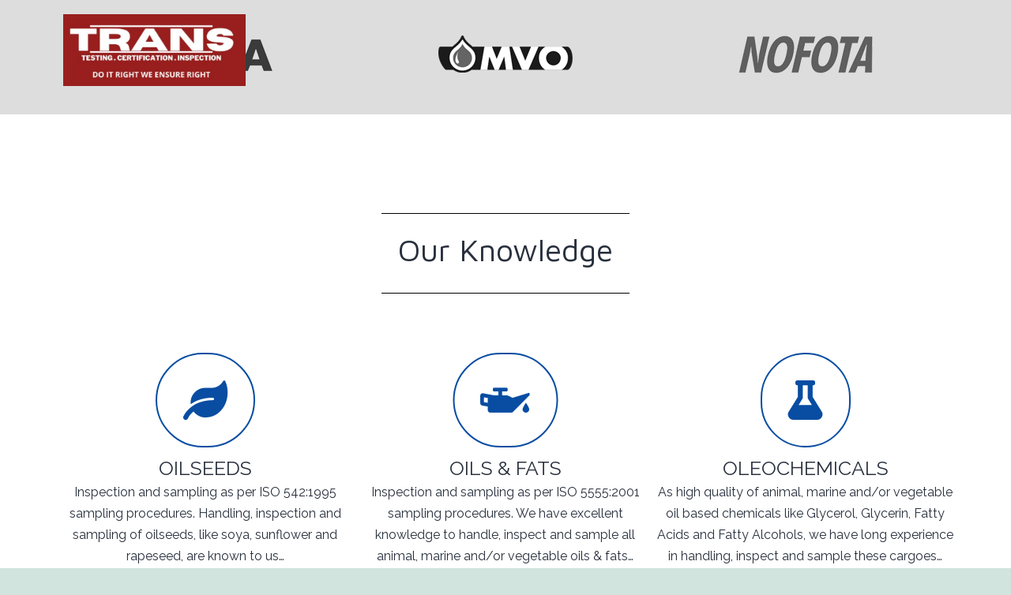

--- FILE ---
content_type: text/css
request_url: https://inspection.transcert.com.my/wp-content/uploads/elementor/css/post-41.css?ver=1720091515
body_size: 2202
content:
.elementor-41 .elementor-element.elementor-element-1381b186{margin-top:0px;margin-bottom:-125px;padding:8px 0px 0px 0px;z-index:100;}.elementor-41 .elementor-element.elementor-element-19aa1356 > .elementor-container > .elementor-column > .elementor-widget-wrap{align-content:center;align-items:center;}.elementor-41 .elementor-element.elementor-element-13d9617a{text-align:left;}.elementor-41 .elementor-element.elementor-element-13d9617a img{max-width:170px;}.elementor-41 .elementor-element.elementor-element-732ce81f > .elementor-element-populated{padding:0px 10px 0px 10px;}.elementor-41 .elementor-element.elementor-element-2b48d6f9 .elementor-menu-toggle{margin-left:auto;background-color:#1B1542;}.elementor-41 .elementor-element.elementor-element-2b48d6f9 .elementor-nav-menu .elementor-item{font-size:16px;font-weight:600;}.elementor-41 .elementor-element.elementor-element-2b48d6f9 .elementor-nav-menu--main .elementor-item{color:#FFFFFF;fill:#FFFFFF;padding-left:0px;padding-right:0px;padding-top:40px;padding-bottom:40px;}.elementor-41 .elementor-element.elementor-element-2b48d6f9 .elementor-nav-menu--main .elementor-item:hover,
					.elementor-41 .elementor-element.elementor-element-2b48d6f9 .elementor-nav-menu--main .elementor-item.elementor-item-active,
					.elementor-41 .elementor-element.elementor-element-2b48d6f9 .elementor-nav-menu--main .elementor-item.highlighted,
					.elementor-41 .elementor-element.elementor-element-2b48d6f9 .elementor-nav-menu--main .elementor-item:focus{color:#38A9F6;fill:#38A9F6;}.elementor-41 .elementor-element.elementor-element-2b48d6f9 .elementor-nav-menu--main .elementor-item.elementor-item-active{color:#38A9F6;}.elementor-41 .elementor-element.elementor-element-2b48d6f9{--e-nav-menu-horizontal-menu-item-margin:calc( 35px / 2 );}.elementor-41 .elementor-element.elementor-element-2b48d6f9 .elementor-nav-menu--main:not(.elementor-nav-menu--layout-horizontal) .elementor-nav-menu > li:not(:last-child){margin-bottom:35px;}.elementor-41 .elementor-element.elementor-element-2b48d6f9 .elementor-nav-menu--dropdown a:hover,
					.elementor-41 .elementor-element.elementor-element-2b48d6f9 .elementor-nav-menu--dropdown a.elementor-item-active,
					.elementor-41 .elementor-element.elementor-element-2b48d6f9 .elementor-nav-menu--dropdown a.highlighted{background-color:#3D356F;}.elementor-41 .elementor-element.elementor-element-2b48d6f9 div.elementor-menu-toggle{color:#FFFFFF;}.elementor-41 .elementor-element.elementor-element-2b48d6f9 div.elementor-menu-toggle svg{fill:#FFFFFF;}.elementor-41 .elementor-element.elementor-element-7f37eec2:not(.elementor-motion-effects-element-type-background), .elementor-41 .elementor-element.elementor-element-7f37eec2 > .elementor-motion-effects-container > .elementor-motion-effects-layer{background-image:url("https://inspection.transcert.com.my/wp-content/uploads/2022/11/bg3.jpg");}.elementor-41 .elementor-element.elementor-element-7f37eec2{transition:background 0.3s, border 0.3s, border-radius 0.3s, box-shadow 0.3s;padding:0px 0px 0px 0px;}.elementor-41 .elementor-element.elementor-element-7f37eec2 > .elementor-background-overlay{transition:background 0.3s, border-radius 0.3s, opacity 0.3s;}.elementor-41 .elementor-element.elementor-element-3e2bde7e .elementor-repeater-item-5435a2d .swiper-slide-bg{background-image:url(https://inspection.transcert.com.my/wp-content/uploads/2022/11/bg3.jpg);background-size:cover;}.elementor-41 .elementor-element.elementor-element-3e2bde7e .swiper-slide{height:792px;transition-duration:calc(8000ms*1.2);}.elementor-41 .elementor-element.elementor-element-3e2bde7e .swiper-slide-contents{max-width:771px;}.elementor-41 .elementor-element.elementor-element-3e2bde7e .swiper-slide-inner{padding:0px 0px 0px 393px;}.elementor-41 .elementor-element.elementor-element-3e2bde7e .swiper-slide-inner .elementor-slide-heading:not(:last-child){margin-bottom:7px;}.elementor-41 .elementor-element.elementor-element-3e2bde7e .elementor-slide-heading{font-family:"Maven Pro", Sans-serif;font-size:45px;font-weight:700;line-height:59px;}.elementor-41 .elementor-element.elementor-element-3e2bde7e .elementor-slide-description{font-family:"Maven Pro", Sans-serif;font-size:25px;font-weight:400;line-height:33px;}.elementor-41 .elementor-element.elementor-element-3e2bde7e .elementor-slide-button{font-family:"Raleway", Sans-serif;font-weight:700;letter-spacing:2.6px;border-width:2px;border-radius:46px;}.elementor-41 .elementor-element.elementor-element-3e2bde7e .elementor-swiper-button{font-size:25px;color:#FFFFFF;}.elementor-41 .elementor-element.elementor-element-3e2bde7e .elementor-swiper-button svg{fill:#FFFFFF;}.elementor-41 .elementor-element.elementor-element-3e2bde7e > .elementor-widget-container{padding:0px 0px 0px 0px;}.elementor-41 .elementor-element.elementor-element-12ee4e06:not(.elementor-motion-effects-element-type-background), .elementor-41 .elementor-element.elementor-element-12ee4e06 > .elementor-motion-effects-container > .elementor-motion-effects-layer{background-color:#DDDDDD;}.elementor-41 .elementor-element.elementor-element-12ee4e06{transition:background 0.3s, border 0.3s, border-radius 0.3s, box-shadow 0.3s;padding:50px 0px 50px 0px;}.elementor-41 .elementor-element.elementor-element-12ee4e06 > .elementor-background-overlay{transition:background 0.3s, border-radius 0.3s, opacity 0.3s;}.elementor-41 .elementor-element.elementor-element-31f2b711{--e-image-carousel-slides-to-show:3;}.elementor-41 .elementor-element.elementor-element-31f2b711 .swiper-wrapper{display:flex;align-items:center;}.elementor-41 .elementor-element.elementor-element-23af2ef:not(.elementor-motion-effects-element-type-background), .elementor-41 .elementor-element.elementor-element-23af2ef > .elementor-motion-effects-container > .elementor-motion-effects-layer{background-color:#FFFFFF;}.elementor-41 .elementor-element.elementor-element-23af2ef{transition:background 0.3s, border 0.3s, border-radius 0.3s, box-shadow 0.3s;margin-top:0px;margin-bottom:00px;padding:100px 0px 50px 0px;}.elementor-41 .elementor-element.elementor-element-23af2ef > .elementor-background-overlay{transition:background 0.3s, border-radius 0.3s, opacity 0.3s;}.elementor-41 .elementor-element.elementor-element-6c1ea2e{--divider-border-style:solid;--divider-color:#000;--divider-border-width:1px;}.elementor-41 .elementor-element.elementor-element-6c1ea2e .elementor-divider-separator{width:28%;margin:0 auto;margin-center:0;}.elementor-41 .elementor-element.elementor-element-6c1ea2e .elementor-divider{text-align:center;padding-block-start:15px;padding-block-end:15px;}.elementor-41 .elementor-element.elementor-element-174e94a{text-align:center;}.elementor-41 .elementor-element.elementor-element-174e94a .elementor-heading-title{font-family:"Maven Pro", Sans-serif;font-size:40px;}.elementor-41 .elementor-element.elementor-element-174e94a > .elementor-widget-container{margin:-10px 0px 0px 0px;padding:0px 0px 0px 0px;}.elementor-41 .elementor-element.elementor-element-59ac44c{--divider-border-style:solid;--divider-color:#000;--divider-border-width:1px;}.elementor-41 .elementor-element.elementor-element-59ac44c .elementor-divider-separator{width:28%;margin:0 auto;margin-center:0;}.elementor-41 .elementor-element.elementor-element-59ac44c .elementor-divider{text-align:center;padding-block-start:15px;padding-block-end:15px;}.elementor-41 .elementor-element.elementor-element-a320c42:not(.elementor-motion-effects-element-type-background), .elementor-41 .elementor-element.elementor-element-a320c42 > .elementor-motion-effects-container > .elementor-motion-effects-layer{background-color:#FFFFFF;}.elementor-41 .elementor-element.elementor-element-a320c42{transition:background 0.3s, border 0.3s, border-radius 0.3s, box-shadow 0.3s;margin-top:0px;margin-bottom:0px;padding:0px 0px 120px 0px;}.elementor-41 .elementor-element.elementor-element-a320c42 > .elementor-background-overlay{transition:background 0.3s, border-radius 0.3s, opacity 0.3s;}.elementor-41 .elementor-element.elementor-element-6fd631d > .elementor-element-populated{padding:0px 0px 0px 0px;}.elementor-41 .elementor-element.elementor-element-f6578db{--icon-box-icon-margin:70px;}.elementor-41 .elementor-element.elementor-element-f6578db.elementor-view-stacked .elementor-icon{background-color:#084DA2;}.elementor-41 .elementor-element.elementor-element-f6578db.elementor-view-framed .elementor-icon, .elementor-41 .elementor-element.elementor-element-f6578db.elementor-view-default .elementor-icon{fill:#084DA2;color:#084DA2;border-color:#084DA2;}.elementor-41 .elementor-element.elementor-element-f6578db .elementor-icon-box-title, .elementor-41 .elementor-element.elementor-element-f6578db .elementor-icon-box-title a{font-family:"Raleway", Sans-serif;font-size:25px;line-height:33px;}.elementor-41 .elementor-element.elementor-element-f6578db .elementor-icon-box-description{font-family:"Raleway", Sans-serif;font-size:16px;line-height:27px;}.elementor-41 .elementor-element.elementor-element-6aada57 .elementor-button{font-family:"Raleway", Sans-serif;font-size:10px;letter-spacing:1px;background-color:#084DA2;border-radius:0px 0px 0px 0px;}.elementor-41 .elementor-element.elementor-element-64d9f00 > .elementor-element-populated{padding:0px 0px 0px 0px;}.elementor-41 .elementor-element.elementor-element-81d21f8{--icon-box-icon-margin:70px;}.elementor-41 .elementor-element.elementor-element-81d21f8.elementor-view-stacked .elementor-icon{background-color:#084DA2;}.elementor-41 .elementor-element.elementor-element-81d21f8.elementor-view-framed .elementor-icon, .elementor-41 .elementor-element.elementor-element-81d21f8.elementor-view-default .elementor-icon{fill:#084DA2;color:#084DA2;border-color:#084DA2;}.elementor-41 .elementor-element.elementor-element-81d21f8 .elementor-icon-box-title, .elementor-41 .elementor-element.elementor-element-81d21f8 .elementor-icon-box-title a{font-family:"Raleway", Sans-serif;font-size:25px;line-height:33px;}.elementor-41 .elementor-element.elementor-element-81d21f8 .elementor-icon-box-description{font-family:"Raleway", Sans-serif;font-size:16px;line-height:27px;}.elementor-41 .elementor-element.elementor-element-581ecf7 .elementor-button{font-family:"Raleway", Sans-serif;font-size:10px;letter-spacing:1px;background-color:#084DA2;border-radius:0px 0px 0px 0px;}.elementor-41 .elementor-element.elementor-element-d7a65ff > .elementor-element-populated{padding:0px 0px 0px 0px;}.elementor-41 .elementor-element.elementor-element-13ed6cb{--icon-box-icon-margin:70px;}.elementor-41 .elementor-element.elementor-element-13ed6cb.elementor-view-stacked .elementor-icon{background-color:#084DA2;}.elementor-41 .elementor-element.elementor-element-13ed6cb.elementor-view-framed .elementor-icon, .elementor-41 .elementor-element.elementor-element-13ed6cb.elementor-view-default .elementor-icon{fill:#084DA2;color:#084DA2;border-color:#084DA2;}.elementor-41 .elementor-element.elementor-element-13ed6cb .elementor-icon-box-title, .elementor-41 .elementor-element.elementor-element-13ed6cb .elementor-icon-box-title a{font-family:"Raleway", Sans-serif;font-size:25px;line-height:33px;}.elementor-41 .elementor-element.elementor-element-13ed6cb .elementor-icon-box-description{font-family:"Raleway", Sans-serif;font-size:16px;line-height:27px;}.elementor-41 .elementor-element.elementor-element-46778b0 .elementor-button{font-family:"Raleway", Sans-serif;font-size:10px;letter-spacing:1px;background-color:#084DA2;border-radius:0px 0px 0px 0px;}.elementor-41 .elementor-element.elementor-element-6d2883c:not(.elementor-motion-effects-element-type-background), .elementor-41 .elementor-element.elementor-element-6d2883c > .elementor-motion-effects-container > .elementor-motion-effects-layer{background-color:#DDDDDD;}.elementor-41 .elementor-element.elementor-element-6d2883c{transition:background 0.3s, border 0.3s, border-radius 0.3s, box-shadow 0.3s;padding:50px 0px 50px 0px;}.elementor-41 .elementor-element.elementor-element-6d2883c > .elementor-background-overlay{transition:background 0.3s, border-radius 0.3s, opacity 0.3s;}.elementor-41 .elementor-element.elementor-element-5d9915b{font-family:"Raleway", Sans-serif;font-size:30px;line-height:43px;}.elementor-41 .elementor-element.elementor-element-5d9915b > .elementor-widget-container{padding:0px 0px 0px 13px;}.elementor-41 .elementor-element.elementor-element-dbe826f .elementor-button-content-wrapper{flex-direction:row;}.elementor-41 .elementor-element.elementor-element-dbe826f .elementor-button .elementor-button-content-wrapper{gap:12px;}.elementor-41 .elementor-element.elementor-element-dbe826f .elementor-button{background-color:#084DA2;padding:14px 20px 14px 20px;}.elementor-41 .elementor-element.elementor-element-a637183 .elementor-button-content-wrapper{flex-direction:row;}.elementor-41 .elementor-element.elementor-element-a637183 .elementor-button .elementor-button-content-wrapper{gap:12px;}.elementor-41 .elementor-element.elementor-element-a637183 .elementor-button{font-weight:700;line-height:12px;fill:#000000;color:#000000;background-color:#DDDDDD;border-style:solid;border-width:2px 2px 2px 2px;}.elementor-41 .elementor-element.elementor-element-4c86efc:not(.elementor-motion-effects-element-type-background), .elementor-41 .elementor-element.elementor-element-4c86efc > .elementor-motion-effects-container > .elementor-motion-effects-layer{background-color:#084DA2;}.elementor-41 .elementor-element.elementor-element-4c86efc{transition:background 0.3s, border 0.3s, border-radius 0.3s, box-shadow 0.3s;margin-top:0px;margin-bottom:0px;padding:70px 0px 70px 0px;}.elementor-41 .elementor-element.elementor-element-4c86efc > .elementor-background-overlay{transition:background 0.3s, border-radius 0.3s, opacity 0.3s;}.elementor-41 .elementor-element.elementor-element-c7c9e55{--divider-border-style:solid;--divider-color:#FFFFFF;--divider-border-width:1px;}.elementor-41 .elementor-element.elementor-element-c7c9e55 .elementor-divider-separator{width:43%;margin:0 auto;margin-center:0;}.elementor-41 .elementor-element.elementor-element-c7c9e55 .elementor-divider{text-align:center;padding-block-start:15px;padding-block-end:15px;}.elementor-41 .elementor-element.elementor-element-d712a81{text-align:center;}.elementor-41 .elementor-element.elementor-element-d712a81 .elementor-heading-title{color:#FFFFFF;font-family:"Maven Pro", Sans-serif;font-size:24px;line-height:30px;}.elementor-41 .elementor-element.elementor-element-d712a81 > .elementor-widget-container{margin:-27px 0px 0px 0px;padding:0px 0px 0px 0px;}.elementor-41 .elementor-element.elementor-element-3e8647a{--divider-border-style:solid;--divider-color:#FFFFFF;--divider-border-width:1px;}.elementor-41 .elementor-element.elementor-element-3e8647a .elementor-divider-separator{width:43%;margin:0 auto;margin-center:0;}.elementor-41 .elementor-element.elementor-element-3e8647a .elementor-divider{text-align:center;padding-block-start:15px;padding-block-end:15px;}.elementor-41 .elementor-element.elementor-element-3e8647a > .elementor-widget-container{margin:-24px 0px 0px 0px;padding:0px 0px 0px 0px;}.elementor-41 .elementor-element.elementor-element-a3b0192{--grid-template-columns:repeat(0, auto);--grid-column-gap:5px;--grid-row-gap:0px;}.elementor-41 .elementor-element.elementor-element-a3b0192 .elementor-widget-container{text-align:center;}.elementor-41 .elementor-element.elementor-element-6bd08424:not(.elementor-motion-effects-element-type-background), .elementor-41 .elementor-element.elementor-element-6bd08424 > .elementor-motion-effects-container > .elementor-motion-effects-layer{background-color:#333333;}.elementor-41 .elementor-element.elementor-element-6bd08424{transition:background 0.3s, border 0.3s, border-radius 0.3s, box-shadow 0.3s;padding:15px 0px 12px 0px;}.elementor-41 .elementor-element.elementor-element-6bd08424 > .elementor-background-overlay{transition:background 0.3s, border-radius 0.3s, opacity 0.3s;}.elementor-41 .elementor-element.elementor-element-2c0071dc > .elementor-container > .elementor-column > .elementor-widget-wrap{align-content:center;align-items:center;}.elementor-41 .elementor-element.elementor-element-2c0071dc{margin-top:0px;margin-bottom:0px;}.elementor-41 .elementor-element.elementor-element-6ee486c3{color:rgba(192, 188, 232, 0.6509803921568628);font-size:11px;font-weight:400;}.elementor-41 .elementor-element.elementor-element-6ee486c3 > .elementor-widget-container{margin:0px 0px 0px 0px;}@media(max-width:1024px){.elementor-41 .elementor-element.elementor-element-3e2bde7e .swiper-slide{height:500px;}.elementor-41 .elementor-element.elementor-element-3e2bde7e .elementor-slide-heading{font-size:32px;}.elementor-41 .elementor-element.elementor-element-3e2bde7e .elementor-slide-description{font-size:14px;}.elementor-41 .elementor-element.elementor-element-31f2b711{--e-image-carousel-slides-to-show:3;}}@media(min-width:768px){.elementor-41 .elementor-element.elementor-element-1e45df4{width:22.018%;}.elementor-41 .elementor-element.elementor-element-732ce81f{width:77.647%;}.elementor-41 .elementor-element.elementor-element-67ad4c5{width:20.699%;}.elementor-41 .elementor-element.elementor-element-9f95f9a{width:28.436%;}.elementor-41 .elementor-element.elementor-element-1e25bd5{width:50.529%;}}@media(max-width:767px){.elementor-41 .elementor-element.elementor-element-1e45df4{width:80%;}.elementor-41 .elementor-element.elementor-element-732ce81f{width:20%;}.elementor-41 .elementor-element.elementor-element-2b48d6f9 .elementor-nav-menu--main > .elementor-nav-menu > li > .elementor-nav-menu--dropdown, .elementor-41 .elementor-element.elementor-element-2b48d6f9 .elementor-nav-menu__container.elementor-nav-menu--dropdown{margin-top:29px !important;}.elementor-41 .elementor-element.elementor-element-3e2bde7e .elementor-slide-heading{font-size:28px;}.elementor-41 .elementor-element.elementor-element-6bd08424{padding:10px 0px 10px 0px;}.elementor-41 .elementor-element.elementor-element-6ee486c3{text-align:center;font-size:14px;}.elementor-41 .elementor-element.elementor-element-6ee486c3 > .elementor-widget-container{margin:0px 0px -15px 0px;}}